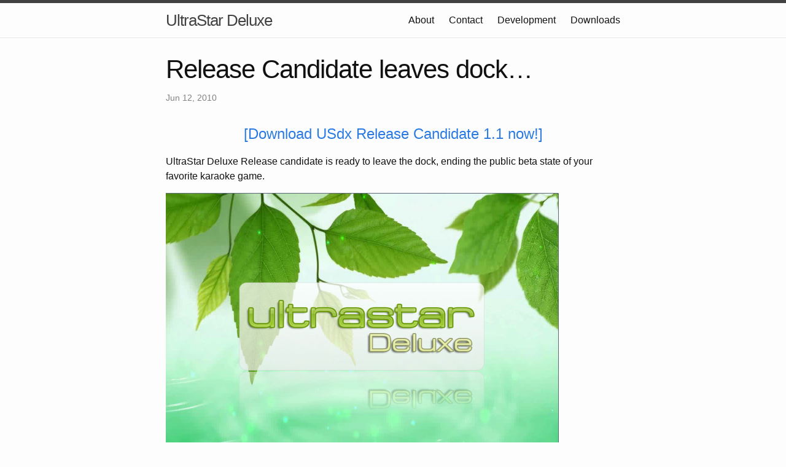

--- FILE ---
content_type: text/html; charset=utf-8
request_url: https://usdx.eu/news/2010/06/12/release-candidate-leaves-dock.html
body_size: 3165
content:
<!DOCTYPE html>
<html lang="en">

  <head>
  <meta charset="utf-8">
  <meta http-equiv="X-UA-Compatible" content="IE=edge">
  <meta name="viewport" content="width=device-width, initial-scale=1">

  <title>Release Candidate leaves dock…</title>
  <meta name="description" content="[Download USdx Release Candidate 1.1 now!]">

  <link rel="stylesheet" href="/assets/main.css">
  <link rel="canonical" href="https://ultrastar-deluxe.github.io/news/2010/06/12/release-candidate-leaves-dock.html">
  <link rel="alternate" type="application/rss+xml" title="UltraStar Deluxe" href="/feed.xml">
  
  
</head>


  <body>

    <header class="site-header" role="banner">

  <div class="wrapper">

    <a class="site-title" href="/">UltraStar Deluxe</a>

    <nav class="site-nav">
      <span class="menu-icon">
        <svg viewBox="0 0 18 15" width="18px" height="15px">
          <path fill="#424242" d="M18,1.484c0,0.82-0.665,1.484-1.484,1.484H1.484C0.665,2.969,0,2.304,0,1.484l0,0C0,0.665,0.665,0,1.484,0 h15.031C17.335,0,18,0.665,18,1.484L18,1.484z"/>
          <path fill="#424242" d="M18,7.516C18,8.335,17.335,9,16.516,9H1.484C0.665,9,0,8.335,0,7.516l0,0c0-0.82,0.665-1.484,1.484-1.484 h15.031C17.335,6.031,18,6.696,18,7.516L18,7.516z"/>
          <path fill="#424242" d="M18,13.516C18,14.335,17.335,15,16.516,15H1.484C0.665,15,0,14.335,0,13.516l0,0 c0-0.82,0.665-1.484,1.484-1.484h15.031C17.335,12.031,18,12.696,18,13.516L18,13.516z"/>
        </svg>
      </span>

      <div class="trigger">
        
        
          
          <a class="page-link" href="/about/">About</a>
          
        
          
          <a class="page-link" href="/contact/">Contact</a>
          
        
          
          <a class="page-link" href="/development/">Development</a>
          
        
          
          <a class="page-link" href="/downloads/">Downloads</a>
          
        
      </div>
    </nav>

  </div>

</header>


    <main class="page-content" aria-label="Content">
      <div class="wrapper">
        <article class="post" itemscope itemtype="http://schema.org/BlogPosting">

  <header class="post-header">
    <h1 class="post-title" itemprop="name headline">Release Candidate leaves dock…</h1>
    <p class="post-meta"><time datetime="2010-06-12T23:37:25+00:00" itemprop="datePublished">Jun 12, 2010</time></p>
  </header>

  <div class="post-content" itemprop="articleBody">
    <p style="text-align: center; font-size: 1.5em;">
<a href="/downloads/">[Download USdx Release Candidate 1.1 now!]</a>
</p>

<p>UltraStar Deluxe Release candidate is ready to leave the dock, ending the public beta
state of your favorite karaoke game.</p>

<p><img src="/images/usdx_loading.png" alt="Ultrastar Deluxe Loading Screen" /></p>

<p><a href="https://raw.githubusercontent.com/UltraStar-Deluxe/legacy-sourceforge-svn-mirror/1.1/ChangeLog.txt">Many improvements were made since our previous versions</a>:</p>

<ul>
  <li>Platform independent (Mac, Linux, Windows)</li>
  <li>Visualisations with projectM</li>
  <li>Mouse and unicode support</li>
  <li>Video preview</li>
  <li>Background videos and music in the GUI</li>
  <li>Microphone configuration assistance</li>
  <li>And many more other enhancements…</li>
</ul>

<p>This is the last step before introducing the final 1.1 version, continuing the development and
revealing our plans for future versions of ultrastar deluxe. Help us on our last step.</p>

<h2 id="due-to-massive-changes-in-our-game-we-need-to-update">Due to massive changes in our game we need to update…</h2>
<p><strong>…<a href="https://github.com/UltraStar-Deluxe/USDX/tree/master/game/languages">Translations</a></strong>: Some translations are incomplete, so please help us to complete them!<br />
If there is a “ToDo” marker in a language file, we would love you for translating those sections and pass
us your result. You could even do new translations if your language is not yet available. If you got any
question, do not hesitate: Just see “Get Help!” for different ways to contact us.</p>

<h2 id="more-content-even-prettier">More content, even prettier</h2>
<p>Go ahead and see what the new skin system is able to do, play around with the new party mode and the
lua plugins. You will soon be able to create your own game content which we would like you to share with
everyone from our community and maybe even include your own theme or plugin in our next release. Still there
are also <a href="https://www.jamendo.com/">many unknown artists</a> out there, help them to find their way into our game and create
some free songs for UltraStar Deluxe!</p>

<h2 id="social-networks">Social Networks</h2>
<p>Discuss about UltraStar Deluxe at your <a href="/contact/#social">favorite social network</a>. If you want to get latest news about this
project, just follow our activities there, so that you will not miss any release, related stuff, games,
action etc. any longer!</p>


  </div>

  
</article>

      </div>
    </main>

    <footer class="site-footer">

  <div class="wrapper">

    <h2 class="footer-heading">UltraStar Deluxe</h2>

    <div class="footer-col-wrapper">
      <div class="footer-col footer-col-1">
        <ul class="contact-list">
          <li>
            
              UltraStar Deluxe
            
            </li>
            
            <li><a href="/cdn-cgi/l/email-protection#c8a4adafa9a497a7a6a4b197a6a797bbbdb8b8a7babc88aaa9bba1bbaaa1bce6acad"><span class="__cf_email__" data-cfemail="e38f8684828fbc8c8d8f9abc8d8cbc909693938c9197a38182908a90818a97cd8786">[email&#160;protected]</span></a></li>
            
        </ul>
      </div>

      <div class="footer-col footer-col-2">
        <ul class="social-media-list">
          
          <li>
            <a href="https://github.com/UltraStar-Deluxe"><span class="icon icon--github"><svg viewBox="0 0 16 16" width="16px" height="16px"><path fill="#828282" d="M7.999,0.431c-4.285,0-7.76,3.474-7.76,7.761 c0,3.428,2.223,6.337,5.307,7.363c0.388,0.071,0.53-0.168,0.53-0.374c0-0.184-0.007-0.672-0.01-1.32 c-2.159,0.469-2.614-1.04-2.614-1.04c-0.353-0.896-0.862-1.135-0.862-1.135c-0.705-0.481,0.053-0.472,0.053-0.472 c0.779,0.055,1.189,0.8,1.189,0.8c0.692,1.186,1.816,0.843,2.258,0.645c0.071-0.502,0.271-0.843,0.493-1.037 C4.86,11.425,3.049,10.76,3.049,7.786c0-0.847,0.302-1.54,0.799-2.082C3.768,5.507,3.501,4.718,3.924,3.65 c0,0,0.652-0.209,2.134,0.796C6.677,4.273,7.34,4.187,8,4.184c0.659,0.003,1.323,0.089,1.943,0.261 c1.482-1.004,2.132-0.796,2.132-0.796c0.423,1.068,0.157,1.857,0.077,2.054c0.497,0.542,0.798,1.235,0.798,2.082 c0,2.981-1.814,3.637-3.543,3.829c0.279,0.24,0.527,0.713,0.527,1.437c0,1.037-0.01,1.874-0.01,2.129 c0,0.208,0.14,0.449,0.534,0.373c3.081-1.028,5.302-3.935,5.302-7.362C15.76,3.906,12.285,0.431,7.999,0.431z"/></svg>
</span><span class="username">UltraStar-Deluxe</span></a>

          </li>
          

          
        </ul>
      </div>

      <div class="footer-col footer-col-3">
        <p>A free and open source karaoke game inspired by the Singstar™ game, runs on Windows, Linux and macOS.
</p>
      </div>
    </div>

  </div>

</footer>


  <script data-cfasync="false" src="/cdn-cgi/scripts/5c5dd728/cloudflare-static/email-decode.min.js"></script><script defer src="https://static.cloudflareinsights.com/beacon.min.js/vcd15cbe7772f49c399c6a5babf22c1241717689176015" integrity="sha512-ZpsOmlRQV6y907TI0dKBHq9Md29nnaEIPlkf84rnaERnq6zvWvPUqr2ft8M1aS28oN72PdrCzSjY4U6VaAw1EQ==" data-cf-beacon='{"version":"2024.11.0","token":"80a11c53307f41e88b4a58c5d33877fe","r":1,"server_timing":{"name":{"cfCacheStatus":true,"cfEdge":true,"cfExtPri":true,"cfL4":true,"cfOrigin":true,"cfSpeedBrain":true},"location_startswith":null}}' crossorigin="anonymous"></script>
</body>

</html>
